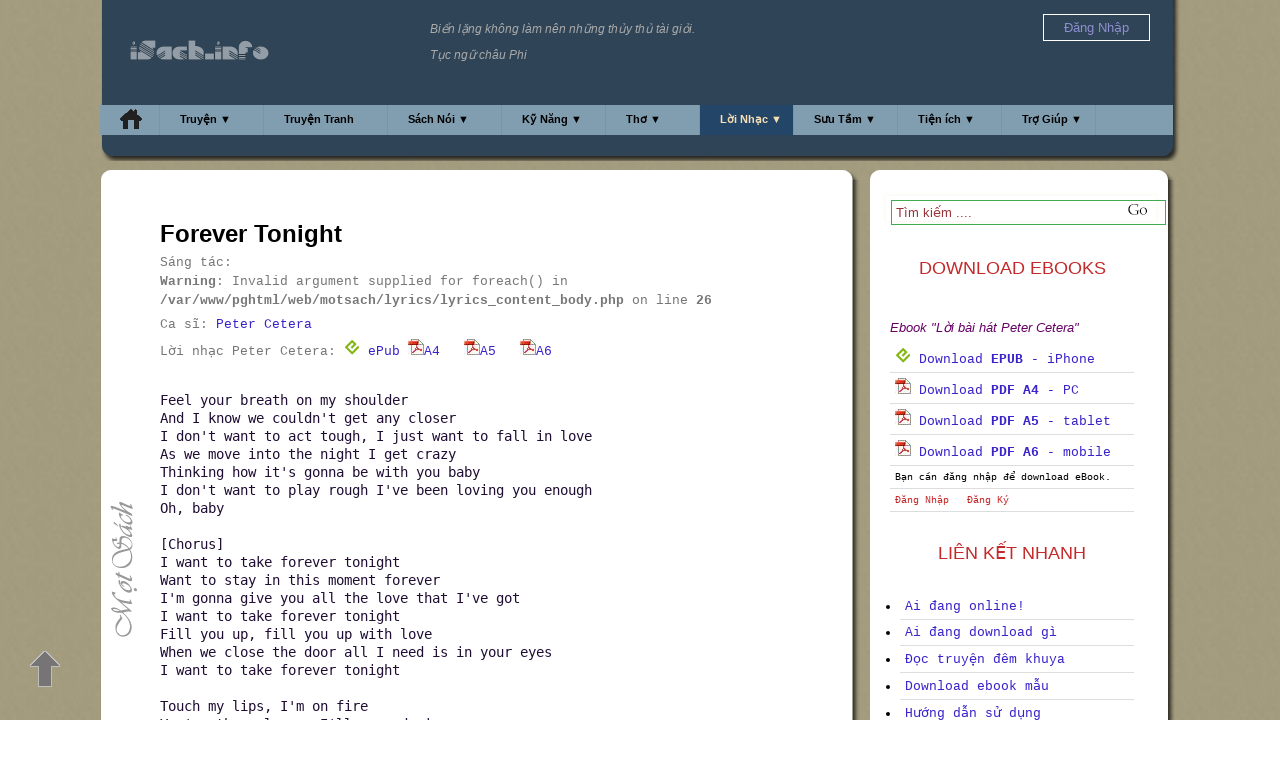

--- FILE ---
content_type: text/html; charset=UTF-8
request_url: https://isach.info/lyrics.php?lyrics=forever_tonight__peter_cetera
body_size: 14806
content:
<!DOCTYPE html PUBLIC "-//W3C//DTD XHTML 1.0 Transitional//EN" "http://www.w3.org/TR/xhtml1/DTD/xhtml1-transitional.dtd">
<html xmlns="http://www.w3.org/1999/xhtml" lang="vi" xml:lang="vi" xmlns:fb="http://ogp.me/ns/fb#">
<head>
	<meta name="description" content="Lời bài hát - Forever Tonight  - Peter Cetera" />
	<meta http-equiv="Content-Type" content="text/html; charset=utf-8" />
	<meta name="keywords" content="mọt sách, lyrics, lời bài hát ebook, ebook, lời nhạc online, lời bài hát, lời bài hát epub, lời bài hát kindle, 
	lời bài hát PDF, download pdf, download epub, download mobi, kindle, tập lời nhạc, , forever tonight  peter cetera" />
<meta property="og:title" content="Lời bài hát - Forever Tonight  - Peter Cetera" />

		<meta property="og:type" content="book" />
		<meta property="og:image" content="/images/code/facebook_cover4.jpg" />
		<meta property="og:site_name" content="Thư viện Online" />
		<meta property="fb:admins" content="1529415137" /> 
		<meta property="fb:app_id" content="178300402240362" />
		<link rel="canonical" href="http://isach.info/lyrics.php?lyrics=forever_tonight__peter_cetera" />
		<meta property="og:url" content="http://isach.info/lyrics.php?lyrics=forever_tonight__peter_cetera" />
	

<!-- sach.info --> 
<link href="/client/css/motsach.css" rel="stylesheet" type="text/css" rel="nofollow"/>
	
<!-- jQuery -->   
<script type="text/javascript" src="//ajax.googleapis.com/ajax/libs/jquery/1.11.0/jquery.min.js" rel="nofollow"></script>



<link href="/client/css/message.css" rel="stylesheet" type="text/css"  rel="nofollow"/>

<!-- defer --> 


<title>Lời bài hát - Forever Tonight  - Peter Cetera</title>
<link rel="icon" type="image/ico" href="/favicon.ico">
<link rel="Shortcut Icon" href="/favicon.ico" type="image/x-icon" />
<!--script type="text/javascript" src="https://apis.google.com/js/plusone.js"></script-->	
<!-- Google tag (gtag.js) -->
<script async src="https://www.googletagmanager.com/gtag/js?id=G-R41F741JB7"></script>
<script>
  window.dataLayer = window.dataLayer || [];
  function gtag(){dataLayer.push(arguments);}
  gtag('js', new Date());

  gtag('config', 'G-R41F741JB7');
</script>

	<script type="text/javascript">
		jQuery(document).ready(function() {
					window.fbAsyncInit = function() {
		    FB.init({
		        appId: '178300402240362',
				version: 'v5.1',
				status: true,
		        cookie: true,
		        xfbml: true,
		        oauth: false
		    });
		    var fb_uid = '';
			FB.getLoginStatus(function(response) {
			  if (response.status === 'connected') {
			    fb_uid = response.authResponse.userID;
			    FB.api('/me', function(response) {
  					fb_user_name = response.name;
				});
			  }
			});
			

		    
			var like_callback = function(url, html_element){
				fb_action_callback('like', url);
			}
			var unlike_callback = function(url, html_element) {
				fb_action_callback('unlike', url);
			}
			var comment_callback = function(response){
				fb_action_callback('comment', JSON.stringify(response));
			}
			var uncomment_callback = function(response){
				fb_action_callback('uncomment', JSON.stringify(response));
			}
			var send_callback = function(url) {
				fb_action_callback('send', url);
			}
			
			function actionReponse(data) {
				//do nothing
				
			}
			function fb_action_callback(action, url)
			{
				params = {'action':action, 'url':url, 'fb_uid': fb_uid, 'fb_user_name': fb_user_name};
			 	$.post('/facebook_action_ajax.php', params, null,"json");
			}
			
		    FB.Event.subscribe('edge.create', like_callback);
			FB.Event.subscribe('edge.remove', unlike_callback);
			FB.Event.subscribe('comment.create', comment_callback);
			FB.Event.subscribe('comment.remove', uncomment_callback);
			FB.Event.subscribe('message.send', send_callback);

		  	$('.fb_share').on( 'click', fb_share );
			function fb_share() {
				
				FB.ui({
			  		method: 'share',
			  		href: 'https://isach.info/lyrics.php?lyrics=forever_tonight__peter_cetera'
			    }, function( response ) {
			        if ( response !== null && typeof response.post_id !== 'undefined' ) {
			        	fb_action_callback('share', response.post_id);
			        }
			    } );
			}
		};
		
		(function(d) {
		    var css , cssid = 'dropcap-css';
		    if (d.getElementById(cssid)) {
		        return;
		    }
		    css = d.createElement('link');
		    css.id = cssid;
		    css.rel = 'stylesheet';
		    css.async = true;
		    css.type = 'text/css';
		    css.href = "/client/css/dropcap.css";
		    d.getElementsByTagName('head')[0].appendChild(css); 
		}(document));


		(function(d) {
		    var css , cssid = 'jquery-ui-css';
		    if (d.getElementById(cssid)) {
		        return;
		    }
		    css = d.createElement('link');
		    css.id = cssid;
		    css.rel = 'stylesheet';
		    css.async = true;
		    css.type = 'text/css';
		    css.href = "//ajax.googleapis.com/ajax/libs/jqueryui/1.10.4/themes/smoothness/jquery-ui.css";
		    d.getElementsByTagName('head')[0].appendChild(css); 
		}(document));
		
/*! head.core - v1.0.2 */
(function(n,t){"use strict";function r(n){a[a.length]=n}function k(n){var t=new RegExp(" ?\\b"+n+"\\b");c.className=c.className.replace(t,"")}function p(n,t){for(var i=0,r=n.length;i<r;i++)t.call(n,n[i],i)}function tt(){var t,e,f,o;c.className=c.className.replace(/ (w-|eq-|gt-|gte-|lt-|lte-|portrait|no-portrait|landscape|no-landscape)\d+/g,"");t=n.innerWidth||c.clientWidth;e=n.outerWidth||n.screen.width;u.screen.innerWidth=t;u.screen.outerWidth=e;r("w-"+t);p(i.screens,function(n){t>n?(i.screensCss.gt&&r("gt-"+n),i.screensCss.gte&&r("gte-"+n)):t<n?(i.screensCss.lt&&r("lt-"+n),i.screensCss.lte&&r("lte-"+n)):t===n&&(i.screensCss.lte&&r("lte-"+n),i.screensCss.eq&&r("e-q"+n),i.screensCss.gte&&r("gte-"+n))});f=n.innerHeight||c.clientHeight;o=n.outerHeight||n.screen.height;u.screen.innerHeight=f;u.screen.outerHeight=o;u.feature("portrait",f>t);u.feature("landscape",f<t)}function it(){n.clearTimeout(b);b=n.setTimeout(tt,50)}var y=n.document,rt=n.navigator,ut=n.location,c=y.documentElement,a=[],i={screens:[240,320,480,640,768,800,1024,1280,1440,1680,1920],screensCss:{gt:!0,gte:!1,lt:!0,lte:!1,eq:!1},browsers:[{ie:{min:6,max:11}}],browserCss:{gt:!0,gte:!1,lt:!0,lte:!1,eq:!0},html5:!0,page:"-page",section:"-section",head:"head"},v,u,s,w,o,h,l,d,f,g,nt,e,b;if(n.head_conf)for(v in n.head_conf)n.head_conf[v]!==t&&(i[v]=n.head_conf[v]);u=n[i.head]=function(){u.ready.apply(null,arguments)};u.feature=function(n,t,i){return n?(Object.prototype.toString.call(t)==="[object Function]"&&(t=t.call()),r((t?"":"no-")+n),u[n]=!!t,i||(k("no-"+n),k(n),u.feature()),u):(c.className+=" "+a.join(" "),a=[],u)};u.feature("js",!0);s=rt.userAgent.toLowerCase();w=/mobile|android|kindle|silk|midp|phone|(windows .+arm|touch)/.test(s);u.feature("mobile",w,!0);u.feature("desktop",!w,!0);s=/(chrome|firefox)[ \/]([\w.]+)/.exec(s)||/(iphone|ipad|ipod)(?:.*version)?[ \/]([\w.]+)/.exec(s)||/(android)(?:.*version)?[ \/]([\w.]+)/.exec(s)||/(webkit|opera)(?:.*version)?[ \/]([\w.]+)/.exec(s)||/(msie) ([\w.]+)/.exec(s)||/(trident).+rv:(\w.)+/.exec(s)||[];o=s[1];h=parseFloat(s[2]);switch(o){case"msie":case"trident":o="ie";h=y.documentMode||h;break;case"firefox":o="ff";break;case"ipod":case"ipad":case"iphone":o="ios";break;case"webkit":o="safari"}for(u.browser={name:o,version:h},u.browser[o]=!0,l=0,d=i.browsers.length;l<d;l++)for(f in i.browsers[l])if(o===f)for(r(f),g=i.browsers[l][f].min,nt=i.browsers[l][f].max,e=g;e<=nt;e++)h>e?(i.browserCss.gt&&r("gt-"+f+e),i.browserCss.gte&&r("gte-"+f+e)):h<e?(i.browserCss.lt&&r("lt-"+f+e),i.browserCss.lte&&r("lte-"+f+e)):h===e&&(i.browserCss.lte&&r("lte-"+f+e),i.browserCss.eq&&r("eq-"+f+e),i.browserCss.gte&&r("gte-"+f+e));else r("no-"+f);r(o);r(o+parseInt(h,10));i.html5&&o==="ie"&&h<9&&p("abbr|article|aside|audio|canvas|details|figcaption|figure|footer|header|hgroup|main|mark|meter|nav|output|progress|section|summary|time|video".split("|"),function(n){y.createElement(n)});p(ut.pathname.split("/"),function(n,u){if(this.length>2&&this[u+1]!==t)u&&r(this.slice(u,u+1).join("-").toLowerCase()+i.section);else{var f=n||"index",e=f.indexOf(".");e>0&&(f=f.substring(0,e));c.id=f.toLowerCase()+i.page;u||r("root"+i.section)}});u.screen={height:n.screen.height,width:n.screen.width};tt();b=0;n.addEventListener?n.addEventListener("resize",it,!1):n.attachEvent("onresize",it)})(window);
/*! head.css3 - v1.0.0 */
(function(n,t){"use strict";function a(n){for(var r in n)if(i[n[r]]!==t)return!0;return!1}function r(n){var t=n.charAt(0).toUpperCase()+n.substr(1),i=(n+" "+c.join(t+" ")+t).split(" ");return!!a(i)}var h=n.document,o=h.createElement("i"),i=o.style,s=" -o- -moz- -ms- -webkit- -khtml- ".split(" "),c="Webkit Moz O ms Khtml".split(" "),l=n.head_conf&&n.head_conf.head||"head",u=n[l],f={gradient:function(){var n="background-image:";return i.cssText=(n+s.join("gradient(linear,left top,right bottom,from(#9f9),to(#fff));"+n)+s.join("linear-gradient(left top,#eee,#fff);"+n)).slice(0,-n.length),!!i.backgroundImage},rgba:function(){return i.cssText="background-color:rgba(0,0,0,0.5)",!!i.backgroundColor},opacity:function(){return o.style.opacity===""},textshadow:function(){return i.textShadow===""},multiplebgs:function(){i.cssText="background:url(https://),url(https://),red url(https://)";var n=(i.background||"").match(/url/g);return Object.prototype.toString.call(n)==="[object Array]"&&n.length===3},boxshadow:function(){return r("boxShadow")},borderimage:function(){return r("borderImage")},borderradius:function(){return r("borderRadius")},cssreflections:function(){return r("boxReflect")},csstransforms:function(){return r("transform")},csstransitions:function(){return r("transition")},touch:function(){return"ontouchstart"in n},retina:function(){return n.devicePixelRatio>1},fontface:function(){var t=u.browser.name,n=u.browser.version;switch(t){case"ie":return n>=9;case"chrome":return n>=13;case"ff":return n>=6;case"ios":return n>=5;case"android":return!1;case"webkit":return n>=5.1;case"opera":return n>=10;default:return!1}}};for(var e in f)f[e]&&u.feature(e,f[e].call(),!0);u.feature()})(window);
/*! head.load - v1.0.3 */
(function(n,t){"use strict";function w(){}function u(n,t){if(n){typeof n=="object"&&(n=[].slice.call(n));for(var i=0,r=n.length;i<r;i++)t.call(n,n[i],i)}}function it(n,i){var r=Object.prototype.toString.call(i).slice(8,-1);return i!==t&&i!==null&&r===n}function s(n){return it("Function",n)}function a(n){return it("Array",n)}function et(n){var i=n.split("/"),t=i[i.length-1],r=t.indexOf("?");return r!==-1?t.substring(0,r):t}function f(n){(n=n||w,n._done)||(n(),n._done=1)}function ot(n,t,r,u){var f=typeof n=="object"?n:{test:n,success:!t?!1:a(t)?t:[t],failure:!r?!1:a(r)?r:[r],callback:u||w},e=!!f.test;return e&&!!f.success?(f.success.push(f.callback),i.load.apply(null,f.success)):e||!f.failure?u():(f.failure.push(f.callback),i.load.apply(null,f.failure)),i}function v(n){var t={},i,r;if(typeof n=="object")for(i in n)!n[i]||(t={name:i,url:n[i]});else t={name:et(n),url:n};return(r=c[t.name],r&&r.url===t.url)?r:(c[t.name]=t,t)}function y(n){n=n||c;for(var t in n)if(n.hasOwnProperty(t)&&n[t].state!==l)return!1;return!0}function st(n){n.state=ft;u(n.onpreload,function(n){n.call()})}function ht(n){n.state===t&&(n.state=nt,n.onpreload=[],rt({url:n.url,type:"cache"},function(){st(n)}))}function ct(){var n=arguments,t=n[n.length-1],r=[].slice.call(n,1),f=r[0];return(s(t)||(t=null),a(n[0]))?(n[0].push(t),i.load.apply(null,n[0]),i):(f?(u(r,function(n){s(n)||!n||ht(v(n))}),b(v(n[0]),s(f)?f:function(){i.load.apply(null,r)})):b(v(n[0])),i)}function lt(){var n=arguments,t=n[n.length-1],r={};return(s(t)||(t=null),a(n[0]))?(n[0].push(t),i.load.apply(null,n[0]),i):(u(n,function(n){n!==t&&(n=v(n),r[n.name]=n)}),u(n,function(n){n!==t&&(n=v(n),b(n,function(){y(r)&&f(t)}))}),i)}function b(n,t){if(t=t||w,n.state===l){t();return}if(n.state===tt){i.ready(n.name,t);return}if(n.state===nt){n.onpreload.push(function(){b(n,t)});return}n.state=tt;rt(n,function(){n.state=l;t();u(h[n.name],function(n){f(n)});o&&y()&&u(h.ALL,function(n){f(n)})})}function at(n){n=n||"";var t=n.split("?")[0].split(".");return t[t.length-1].toLowerCase()}function rt(t,i){function e(t){t=t||n.event;u.onload=u.onreadystatechange=u.onerror=null;i()}function o(f){f=f||n.event;(f.type==="load"||/loaded|complete/.test(u.readyState)&&(!r.documentMode||r.documentMode<9))&&(n.clearTimeout(t.errorTimeout),n.clearTimeout(t.cssTimeout),u.onload=u.onreadystatechange=u.onerror=null,i())}function s(){if(t.state!==l&&t.cssRetries<=20){for(var i=0,f=r.styleSheets.length;i<f;i++)if(r.styleSheets[i].href===u.href){o({type:"load"});return}t.cssRetries++;t.cssTimeout=n.setTimeout(s,250)}}var u,h,f;i=i||w;h=at(t.url);h==="css"?(u=r.createElement("link"),u.type="text/"+(t.type||"css"),u.rel="stylesheet",u.href=t.url,t.cssRetries=0,t.cssTimeout=n.setTimeout(s,500)):(u=r.createElement("script"),u.type="text/"+(t.type||"javascript"),u.src=t.url);u.onload=u.onreadystatechange=o;u.onerror=e;u.async=!1;u.defer=!1;t.errorTimeout=n.setTimeout(function(){e({type:"timeout"})},7e3);f=r.head||r.getElementsByTagName("head")[0];f.insertBefore(u,f.lastChild)}function vt(){for(var t,u=r.getElementsByTagName("script"),n=0,f=u.length;n<f;n++)if(t=u[n].getAttribute("data-headjs-load"),!!t){i.load(t);return}}function yt(n,t){var v,p,e;return n===r?(o?f(t):d.push(t),i):(s(n)&&(t=n,n="ALL"),a(n))?(v={},u(n,function(n){v[n]=c[n];i.ready(n,function(){y(v)&&f(t)})}),i):typeof n!="string"||!s(t)?i:(p=c[n],p&&p.state===l||n==="ALL"&&y()&&o)?(f(t),i):(e=h[n],e?e.push(t):e=h[n]=[t],i)}function e(){if(!r.body){n.clearTimeout(i.readyTimeout);i.readyTimeout=n.setTimeout(e,50);return}o||(o=!0,vt(),u(d,function(n){f(n)}))}function k(){r.addEventListener?(r.removeEventListener("DOMContentLoaded",k,!1),e()):r.readyState==="complete"&&(r.detachEvent("onreadystatechange",k),e())}var r=n.document,d=[],h={},c={},ut="async"in r.createElement("script")||"MozAppearance"in r.documentElement.style||n.opera,o,g=n.head_conf&&n.head_conf.head||"head",i=n[g]=n[g]||function(){i.ready.apply(null,arguments)},nt=1,ft=2,tt=3,l=4,p;if(r.readyState==="complete")e();else if(r.addEventListener)r.addEventListener("DOMContentLoaded",k,!1),n.addEventListener("load",e,!1);else{r.attachEvent("onreadystatechange",k);n.attachEvent("onload",e);p=!1;try{p=!n.frameElement&&r.documentElement}catch(wt){}p&&p.doScroll&&function pt(){if(!o){try{p.doScroll("left")}catch(t){n.clearTimeout(i.readyTimeout);i.readyTimeout=n.setTimeout(pt,50);return}e()}}()}i.load=i.js=ut?lt:ct;i.test=ot;i.ready=yt;i.ready(r,function(){y()&&u(h.ALL,function(n){f(n)});i.feature&&i.feature("domloaded",!0)})})(window);

		head.js("/client/js/jquery.hoverIntent.minified.js",
		    "/client/js/jquery-ui.min.js",
		    "/client/js/jquery.cookie.js",
		    "//connect.facebook.net/en_US/sdk.js",
		     function() {

					$("#navStory").hoverIntent(
						function(){$('#story_top_menu_box').slideDown('normal');},
						function(){$('#story_top_menu_box').slideUp('normal');}
					);

					$("#navAudio").hoverIntent(
						function(){$('#audio_top_menu_box').slideDown('fast');}, 
						function(){$('#audio_top_menu_box').slideUp('normal');}
					);
					$("#navLife").hoverIntent(
						function(){$('#life_top_menu_box').slideDown('normal');},
						function(){$('#life_top_menu_box').slideUp('normal');}
					);
					$("#navPoem").hoverIntent(
						function(){$('#poem_top_menu_box').slideDown('normal');},
						function(){$('#poem_top_menu_box').slideUp('normal');}
					);
					$("#navLyrics").hoverIntent(
						function(){$('#lyrics_top_menu_box').slideDown('normal');},
						function(){$('#lyrics_top_menu_box').slideUp('normal');}
					);
					$("#navUtility").hoverIntent(
						function(){$('#utility_top_menu_box').slideDown('normal');},
						function(){$('#utility_top_menu_box').slideUp('normal');}
					);  

					$("#navHelp").hoverIntent(
						function(){$('#help_top_menu_box').slideDown('normal');},
						function(){$('#help_top_menu_box').slideUp('normal');}
					);  
					$("#navmsResource").hoverIntent(
						function(){$('#msresource_top_menu_box').slideDown('normal');},
						function(){$('#msresource_top_menu_box').slideUp('normal');}
					);  	

					 
					 $(function() {
					  $("#login-alert").dialog({
					    autoOpen: false,
					    modal: true,
					    width: 400,
					    buttons: {
					        "Đăng nhập": function() {
					        	//$('#login_link')[0].click();
					        	window.location = 'https://isach.info/login.php';
					            $(this).dialog("close");
					        },
					        "Đăng ký": function() {
					        	//$('#register_link')[0].click();
					        	window.location = 'https://isach.info/register.php';
					            $(this).dialog("close");
					        },
					        "Đóng": function() {
					            $(this).dialog("close");
					        }
					    }
					  });
					});
					 	
					$( "#login-alert" ).dialog({ autoOpen: false });

					$(".downloadebook_alert").click(function(){
					      $( "#login-alert" ).dialog( "open" );
					      return false;  
					});
					 

					 

					 

					
			based_timeout = 1000;
			timeout = based_timeout;
			//idle_time = 0;
			function fetchReponse(data) {
				if (data.status == 'new')
				{
					$('.message_box').html(data.message);
					var scrolltoh = $('.message_box')[0].scrollHeight;
					$('.message_box').scrollTop(scrolltoh);
					timeout = based_timeout;
				}
				else if (data.status == 'old')
				{
					//idle_time++;
					timeout = Math.trunc(timeout * 1.003);
				}
				else
				{
			    	$.cookie('chatbox_display', 'hide', {path: '/' });
			       $("#toggle_btn").attr('class', 'open_btn');
					$(".toggle_chat").attr('style', 'display:none');
			    }
			 }

			function fetchData(){
				
				if (typeof timeoutHandler !== 'undefined')
					window.clearTimeout(timeoutHandler);
				if ($.cookie('chatbox_display') == 'show')
			 	{
			        $("#toggle_btn").attr('class', 'collapse_btn');

		            var ifrom = $('#msg_box_from').val();
		            var ito = $('#msg_box_to').val();
		            var ithread = $('#msg_box_thread').val();
		            var ilastupdate = $('#lastupdate').val();
 
					load_data = {'fetch':1, 'from':ifrom, 'to':ito, 'thread':ithread, 'lastupdate':ilastupdate};
				 	$.post('/message_ajax.php', load_data, fetchReponse,"json");

			    	$.cookie('chatbox_display', 'show', {path: '/' });
			        $("#toggle_btn").attr('class', 'collapse_btn');
					$(".toggle_chat").attr('style', 'display:block');
				}
				else
				{
									$("toggle_btn").attr('class', 'open_btn');
					$(".toggle_chat").attr('style', 'display:none');
							    }
				timeoutHandler = window.setTimeout(fetchData, timeout);						
			}			 
			 
			//automatically refresh after every x milliseconds.
			fetchData();

			//method to trigger when user hits enter key
			$("#user_new_message").keypress(function(evt) {
				
			    if(evt.which == 13) {
			            var ifrom = $('#msg_box_from_user_name').val();
			            var ito = $('#msg_box_to').val();
			            var ithread = $('#msg_box_thread').val();
			            var imessage = $('#user_new_message').val();
			            var ifrom_full_name = $('#msg_box_from_user_full_name').val();
			            var ifrom_id = $('#msg_box_from_user_id').val();
						post_data = {'from':ifrom, 'to':ito, 'from_id':ifrom_id, 'from_full_name':ifrom_full_name, 'thread':ithread,'message':imessage};
			           
			            $.post('/message_ajax.php', post_data, function(data) {
							//alert(JSON.stringify(data));
			                //append data into messagebox with jQuery fade effect!
			                $(data.message).hide().appendTo('.message_box').fadeIn();

			                //keep scrolled to bottom of chat!
			                var scrolltoh = $('.message_box')[0].scrollHeight;
			                $('.message_box').scrollTop(scrolltoh);
			               
			                //reset value of message box
			                $('#user_new_message').val('');
			                
			                timeout = based_timeout;
					    	$.cookie('chatbox_display', 'show', {path: '/' });
			                
			            },'json').error(function(err) {
			           

			            //$('#debug_error').text(err.toSource());
			            $('#debug_error').html(err.responseText);
			            
			            });
			        }
			});

			//toggle hide/show shout box
			$("#toggle_btn").click(function (e) {
			    //get CSS display state of .toggle_chat element
			    var toggleState = $('.toggle_chat').css('display');

			    //toggle show/hide chat box
			    $('.toggle_chat').slideToggle();
			   
			    //use toggleState var to change close/open icon image
			    if(toggleState == 'block')
			    {
			    	$.cookie('chatbox_display', 'hide', {path: '/' });
			        $("#toggle_btn").attr('class', 'open_btn');
			    } else {
			    	$.cookie('chatbox_display', 'show', {path: '/' });
			        $("#toggle_btn").attr('class', 'collapse_btn');
			    }
			});
			
			$("#close_btn").click(function (e) {
			    $.cookie('chatbox_display', 'close', {path: '/' });
			    $("#msg_box").hide();
			    $("#toggle_btn").attr('class', 'collapse_btn');
			});
			
			$(".user_send_message").click(function (e) {
				
				//if (!$.cookie('user_message_info'))
				//	return;
				
				//alert($(this).children('.msg_box_to_user_name').val());
				//alert($("#msg_box_from_user_name").val());
			    $.cookie('chatbox_display', 'show', {path: '/' });

			    $("#msg_box").show();
			    //$("#toggle_btn").attr('class', 'collapse_btn');
			    $("#lastupdate" ).val(0);
			    
			    
			    //$("#msg_box_title" ).html(  $(this).children('.msg_box_to_user_full_name').val());
			    $("#msg_box_title" ).html( "<a href='/viewprofile.php?user_name=" + $(this).children('.msg_box_to_user_name').val() + "'>" + $(this).children('.msg_box_to_user_full_name').val() + "</a>"); 
			    $("#msg_box_to" ).val(  $(this).children('.msg_box_to_user_name').val());
			    $("#msg_box_thread" ).val(  $(this).children('.msg_box_thread').val());
			    $("#user_message_info" ).val(  $(this).children('.user_message_info').val());
				$('.message_box').html('<input id="lastupdate" value="0" type="hidden">');
				
				$.cookie('user_message_info', $("#user_message_info").val(), {path: '/' });
			    $.cookie('chatbox_display', 'show', {path: '/' });
			    
				
				timeout = based_timeout/2;
			    /*
			    if ($("#msg_box_from").val() == $("#msg_box_to").val()) {
			    	$("#msg_box").hide();
				}*/
			    
			});

					
		
            });

			$("#login_menu_link").click(function (e) {
			    //get CSS display state of .toggle_chat element
			    var toggleState = $('#login_menu').css('display');

			    //toggle show/hide chat box
			    $('#login_menu').slideToggle();
			   
			});


	
	
							
		}); 
</script>
</head>
<body id='lyrics_body'>
<a id='top_anchor' style='position: absolute; top: 0px;' ref='nofollow'>&nbsp;</a>	
<div id="motsach_background"></div>
<a id='go_up_arrow' href='#top_anchor' rel='nofollow'>&nbsp;</a>	
<div id="globalContainer">
	<div id='top_banner'>
	<div class='top_banner_body'>
<div id='quote_box'>
	<p>Biển lặng không làm nên những thủy thủ tài giỏi.</p><p>Tục ngữ châu Phi</p></div>
<div id='logo_box'>
	<!--a href="/"><img src="https://isach.info/images/code/motsach_logo.png" height="60" alt="" title=""/></a-->	
	<a href="/"><img src="/images/code/isach_logo.png" style="height: 20px; padding: 20px 0 0 10px; " alt="" title="Home"/></a>	
</div>
<!--div style="position: absolute; left: 120px; top: 20px;">
	<a href="http://forum.isach.info/forumdisplay.php?11-H%E1%BB%8Dp-m%E1%BA%B7t-offline-h%C3%ACnh-%E1%BA%A3nh"><img src="_images/gap_nhau_cuoi_tuan_home.gif" width="400px" alt="" title=""/></a>	
</div-->
<div id='user_box' style='z-index: 30;'>

		
	<div id="login_menu_link" style='margin-top: 10px;'><span style='color: #8E8ECF; padding: 5px 20px; border: white 1px solid;'>Đăng Nhập<span></div>
	<div style="display: none; margin-left: 40px; margin-top: 5px;"  id="login_menu">
		<div class="menu_content_bodyx" style=' background-color: #2F4456; border: white 1px solid;'>
			<ul class="menu_listx" style='padding-left: 5px; padding-right; 5px; padding-top: 0px; margin-top: 0px;'>
				<li class="menu_item"><a href="https://isach.info/login.php">Đăng nhập iSach</a></li>
				<li class="menu_item"><a href="https://isach.info/login_controller.php?action=login_facebook_request">Đăng nhập = Facebook</a></li>
				<li class="menu_item"><a href="https://isach.info/login_controller.php?action=login_google_request">Đăng nhập = Google</a></li>
				<li class="menu_item"><a href="/forgot_password.php">Quên Mật Khẩu</a></li>
				<li class="menu_item"><a href="https://isach.info/register.php">Đăng ký</a></li>
			</ul>
		</div>
	</div>	
		
	
</div>
 
 
<div id="login-alert" title="Bạn chưa đăng nhập" style='display: none;'>
  <p>Bạn cần đăng ký/đăng nhập để có thể download/upload sách<br><br>Bạn có thể đăng ký ngay từ bây giờ!</p>
</div>
 

 

 
		<div class="motsach_header" id=LyricsSelected>
		<ul id="pageNav">
				<li id="navHome" ><a class='top_menu' href="/" title="Home" style='padding-top: 4px;'><img src='https://isach.info/images/code/home.png' alt='Home'/></a></li>
				<li id="navStory"><a href="/story.php">Truyện ▼</a>
					<div id="story_top_menu_box">
						<div class="menu_content_body">
							<ul class="menu_list">
								<li class="menu_item"><a href="/story.php?list=story&amp;category=kiem_hiep">Kiếm Hiệp</a></li>
								<li class="menu_item"><a href="/story.php?list=story&amp;category=tien_hiep">Tiên Hiệp</a></li>
								<li class="menu_item"><a href="/story.php?list=story&amp;category=tuoi_hoc_tro">Tuổi Học Trò</a></li>
								<li class="menu_item"><a href="/story.php?list=story&amp;category=co_tich">Cổ Tích</a></li>
								<li class="menu_item"><a href="/story.php?list=story&amp;category=truyen_ngan">Truyện Ngắn</a></li>
								<li class="menu_item"><a href="/story.php?list=story&amp;category=truyen_cuoi">Truyện Cười</a></li>
								<li class="menu_item"><a href="/story.php?list=story&amp;category=kinh_di">Kinh Dị</a></li>
								<li class="menu_item"><a href="/story.php?list=story&amp;category=khoa_hoc">Khoa Học - Kỹ Thuật</a></li>
								<li class="menu_item"><a href="/story.php?list=story&amp;category=tuy_but">Tùy Bút</a></li>
								<li class="menu_item"><a href="/story.php?list=story&amp;category=tieu_thuyet">Tiểu Thuyết</a></li>
								<li class="menu_item"><a href="/story.php?list=story&amp;category=ngon_tinh">Ngôn Tình</a></li>
								<li class="menu_item"><a href="/story.php?list=story&amp;category=trinh_tham">Trinh Thám</a></li>
								<li class="menu_item"><a href="/story.php?list=story&amp;category=trung_hoa">Trung Hoa</a></li>
							</ul>
						</div>
						<div class="menu_content_body">
							<ul class="menu_list">
								<li class="menu_item"><a href="/story.php?list=story&amp;author=kim_dung">Kim Dung</a></li>
								<li class="menu_item"><a href="/story.php?list=story&amp;author=nguyen_nhat_anh">Nguyễn Nhật Ánh</a></li>
								<li class="menu_item"><a href="/story.php?list=story&amp;author=hoang_thu_dung">Hoàng Thu Dung</a></li>
								<li class="menu_item"><a href="/story.php?list=story&amp;author=nguyen_ngoc_tu">Nguyễn Ngọc Tư</a></li>
								<li class="menu_item"><a href="/story.php?list=story&amp;author=quynh_dao">Quỳnh Dao</a></li>
								<li class="menu_item"><a href="/story.php?list=story&amp;author=ho_bieu_chanh">Hồ Biểu Chánh</a></li>
								<li class="menu_item"><a href="/story.php?list=story&amp;author=co_long">Cổ Long</a></li>
								<li class="menu_item"><a href="/story.php?list=story&amp;author=ngoa_long_sinh">Ngọa Long Sinh</a></li>
								<li class="menu_item"><a href="/story.php?list=story&amp;author=nga_cat_tay_hong_thi">Ngã Cật Tây Hồng Thị</a></li>
								<li class="menu_item"><a href="/story.php?list=story&amp;author=aziz_nesin">Aziz Nesin</a></li>
								<li class="menu_item"><a href="/story.php?list=story&amp;author=tran_thanh_van">Trần Thanh Vân</a></li>
								<li class="menu_item"><a href="/story.php?list=story&amp;author=sidney_sheldon">Sidney Sheldon</a></li>
								<li class="menu_item"><a href="/story.php?list=story&amp;author=sir_arthur_conan_doyle">Arthur Conan Doyle</a></li>
							</ul>
						</div>
		
						<div class="menu_content_body">
							<ul class="menu_list" style="height: 200px;">
								<li class="menu_item"><a href="/most_reading_bia.php?sort=last_update_date">Truyện mới cập nhật</a></li>
								<li class="menu_item"><a href="/most_reading_bia.php?sort=page_view">Truyện đọc online nhiều</a></li>
								<li class="menu_item"><a href="/most_reading_bia.php?sort=download">Truyện download nhiều</a></li>
								<li class="menu_item"><a href="/story.php">Truyện Ngẫu Nhiên</a></li>
								<li class="menu_item"><a href="/reading.php">Ai đang download gì</a></li>
								<li class="menu_item"><a href="/story.php?list=story&amp;language=english">English Stories</a></li>
								<li class="menu_item"><a href="/story.php?list=author">Danh Mục Tác Giả</a></li>
								<li class="menu_item"><a href="/recommend.php">Giới thiệu truyện</a></li>
								<li class="menu_item"><a href="/download_iphone.php">Download về iPhone</a></li>
								<li class="menu_item"><a href="/ebook_sample.php">Download ebook mẫu</a></li>
								<li class="menu_item"><a href="/scripts/public/story/upload/story_user_add_1.php">Upload truyện mới</a></li>
								<li class="menu_item"><a href="/story.php?story=isach_tai_lieu_huong_dan__admin&chapter=0024">Phần mềm đọc ebook</a></li>
								<li class="menu_item"><a href="/story.php?story=isach_tai_lieu_huong_dan__admin&chapter=0010">Tham gia nhóm biên tập</a></li>
							</ul>
						</div>		
					</div>
				</li>
				<li id="navComic"><a href="/comic.php">Truyện Tranh</a></li>
								
				<li id="navAudio"><a href="/audio.php">Sách Nói ▼</a>
					<div id="audio_top_menu_box">
						<div class="menu_content_body">
							<ul class="menu_list">
                                <li class="menu_item"><a href="/audio.php?audio=doc_truyen_dem_khuya__dai_tieng_noi_viet_nam">Đọc Truyện Đêm Khuya</a></li>
								<li class="menu_item"><a href="/audio.php?list=audio&amp;reader=trung_nghi">Trung Nghị</a></li>
								<li class="menu_item"><a href="/audio.php?list=audio&amp;reader=thu_hien">Thu Hiền</a></li>
								<li class="menu_item"><a href="/audio.php?list=audio&amp;reader=ba_trung">Bá Trung</a></li>
								<li class="menu_item"><a href="/audio.php?list=audio&amp;reader=manh_linh">Mạnh Linh</a></li>
								<li class="menu_item"><a href="/audio.php?list=audio&amp;reader=bach_ly">Bạch Lý</a></li>
								<li class="menu_item"><a href="/audio.php?list=audio&amp;reader=huong_duong">Hướng Dương</a></li>
								<li class="menu_item"><a href="/audio.php?list=audio&amp;reader=duong_lieu">Dương Liễu</a></li>
								<li class="menu_item"><a href="/audio.php?list=audio&amp;reader=ngo_hong">Ngô Hồng</a></li>
								<li class="menu_item"><a href="/audio.php?list=audio&amp;reader=ngoc_han">Ngọc Hân</a></li>
								<li class="menu_item"><a href="/audio.php?list=audio&amp;reader=phuong_minh">Phương Minh</a></li>
								<li class="menu_item"><a href="/audio.php?list=audio&amp;reader=shep_o_neal">Shep O’Neal</a></li>
							</ul>
						</div>

						<div class="menu_content_body">
							<ul class="menu_list">
								<li class="menu_item"><a href="/audio.php?list=audio&amp;category=tieu_thuyet">Tiểu Thuyết</a></li>
								<li class="menu_item"><a href="/audio.php?list=audio&amp;category=lich_su">Lịch Sử</a></li>
								<li class="menu_item"><a href="/audio.php?list=audio&amp;category=tuoi_hoc_tro">Tuổi Học Trò</a></li>
								<li class="menu_item"><a href="/audio.php?list=audio&amp;category=dac_nhan_tam">Đắc Nhân Tâm</a></li>
								<li class="menu_item"><a href="/audio.php?list=audio&amp;category=giao_duc">Giáo Dục</a></li>
								<li class="menu_item"><a href="/audio.php?list=audio&amp;category=hoi_ky">Hồi Ký</a></li>
								<li class="menu_item"><a href="/audio.php?list=audio&amp;category=kiem_hiep">Kiếm Hiệp</a></li>
								<li class="menu_item"><a href="/audio.php?list=audio&amp;category=lich_su">Lịch Sử</a></li>
								<li class="menu_item"><a href="/audio.php?list=audio&amp;category=tuy_but">Tùy But</a></li>
								<li class="menu_item"><a href="/audio.php?list=audio&amp;category=tap_truyen_ngan">Tập Truyện Ngắn</a></li>
								<li class="menu_item"><a href="/audio.php?list=audio&amp;category=giao_duc">Giáo Dục</a></li>
								<li class="menu_item"><a href="/audio.php?list=audio">Danh Mục Sách Nói</a></li>
								</ul>
							</div>
					</div>
				</li>
				<li id="navLife"><a href="/story.php?list=story&amp;category=nghe_thuat_song">Kỹ Năng ▼</a>
					<div id="life_top_menu_box">
						<div class="menu_content_body">
							<ul class="menu_list">
								<li class="menu_item"><a href="/story.php?list=story&amp;category=phong_tuc">Phong Tục Việt Nam</a></li>
								<li class="menu_item"><a href="/story.php?list=story&amp;category=phong_tuc&amp;sub_category=chon_ngay_gio">- Chọn Ngày Giờ</a></li>
								<li class="menu_item"><a href="/story.php?list=story&amp;category=phong_tuc&amp;sub_category=cuoi_hoi">- Cưới Hỏi</a></li>
								<li class="menu_item"><a href="/story.php?list=story&amp;category=phong_tuc&amp;sub_category=dao_hieu">- Đạo Hiếu</a></li>
								<li class="menu_item"><a href="/story.php?list=story&amp;category=phong_tuc&amp;sub_category=gio_tet_te_le">- Giỗ Tết - Tế Lễ</a></li>
								<li class="menu_item"><a href="/story.php?list=story&amp;category=phong_tuc&amp;sub_category=khan_nom">- Khấn Nôm</a></li>
								<li class="menu_item"><a href="/story.php?list=story&amp;category=phong_tuc&amp;sub_category=phong_thuy_nha_o">- Phong Thủy Nhà Ở</a></li>
								<li class="menu_item"><a href="/story.php?list=story&amp;category=phong_tuc&amp;sub_category=phong_thuy_van_phong">- Phong Thủy VPhòng</a></li>
								<li class="menu_item"><a href="/story.php?list=story&amp;category=phong_tuc&amp;sub_category=sinh_duong">- Sinh Dưỡng</a></li>
								<li class="menu_item"><a href="/story.php?list=story&amp;category=phong_tuc&amp;sub_category=tang_le">- Tang Lễ</a></li>
							</ul>
						</div>
						<div class="menu_content_body">
							<ul class="menu_list">
								<li class="menu_item"><a href="/story.php?list=story&amp;category=nghe_nghiep">Việc Làm</a></li>
								<li class="menu_item"><a href="/story.php?list=story&amp;category=nghe_nghiep&amp;sub_category=cam_nang">- Cẩm Nang</a></li>
								<li class="menu_item"><a href="/story.php?list=story&amp;category=nghe_nghiep&amp;sub_category=chuyen_cong_so">- Chuyện Công Sở</a></li>
								<li class="menu_item"><a href="/story.php?list=story&amp;category=nghe_nghiep&amp;sub_category=thang_tien">- Thăng Tiến</a></li>
								<li class="menu_item"><a href="/story.php?list=story&amp;category=nghe_nghiep&amp;sub_category=phong_van">- Phỏng Vấn</a></li>
								<li class="menu_item"><a href="/story.php?list=story&amp;category=nghe_nghiep&amp;sub_category=tim_viec">- Tìm Việc</a></li>
								<li class="menu_item"><a href="/story.php?list=story&amp;category=nghe_nghiep&amp;sub_category=thi_truong_lao_dong">- Thị Trường</a></li>
								<li class="menu_item"><a href="/story.php?list=story&amp;category=nghe_nghiep&amp;sub_category=nha_tuyen_dung">- Nhà Tuyển Dụng</a></li>
								<li class="menu_item"><a href="/story.php?list=story&amp;category=nghe_nghiep&amp;sub_category=doi_nghe">- Đổi Nghề</a></li>
								<li class="menu_item"><a href="/story.php?list=story&amp;category=nghe_nghiep&amp;sub_category=luong_bong">- Lương Bổng</a></li>
							</ul>
						</div>
						<div class="menu_content_body">
							<ul class="menu_list">
								<li class="menu_item"><a href="/story.php?list=story&amp;category=ky_nang_song">Kỹ Năng Sống</a></li>
								<li class="menu_item"><a href="/story.php?list=story&amp;category=ky_nang_song&amp;sub_category=suc_khoe">- Sức Khỏe</a></li>
								<li class="menu_item"><a href="/story.php?list=story&amp;category=ky_nang_song&amp;sub_category=thuong_thuc">- Thưởng Thức</a></li>
								<li class="menu_item"><a href="/story.php?list=story&amp;category=ky_nang_song&amp;sub_category=cong_so">- Công sở</a></li>
								<li class="menu_item"><a href="/story.php?list=story&amp;category=ky_nang_song&amp;sub_category=hoc_duong">- Học Đường</a></li>
								<li class="menu_item"><a href="/story.php?list=story&amp;category=ky_nang_song&amp;sub_category=gia_dinh">- Gia Đình</a></li>
								<li class="menu_item"><a href="/story.php?list=story&amp;category=nau_an">- Nấu Ăn</a></li>
							</ul>
						</div>
						<div class="menu_content_body">
							<ul class="menu_list">
								<li class="menu_item"><a href="/story.php?list=story&amp;category=nghe_thuat_song&amp;sub_category=nghe_thuat_song">Nghệ Thuật Sống</a></li>
								<li class="menu_item"><a href="/story.php?list=story&amp;category=nghe_thuat_song&amp;sub_category=dac_nhan_tam">- Đắc Nhân Tâm</a></li>
								<li class="menu_item"><a href="/story.php?list=story&amp;category=nghe_thuat_song&amp;sub_category=tinh_yeu">- Tình Yêu</a></li>
								<li class="menu_item"><a href="/story.php?list=story&amp;category=nghe_thuat_song&amp;sub_category=tre_non">- Tre Non</a></li>
							</ul>
						</div>

					</div>
				</li>
				<li id="navPoem"><a href="/poem.php">Thơ ▼</a>
					<div id="poem_top_menu_box">
						<div class="menu_content_body">
							<ul class="menu_list">
								<li class="menu_item"><a href="/poem.php?list=poem&amp;author=nguyen_binh">Nguyễn Bính</a></li>
								<li class="menu_item"><a href="/poem.php?list=poem&amp;author=ho_xuan_huong">Hồ Xuân Hương</a></li>
								<li class="menu_item"><a href="/poem.php?list=poem&amp;author=ttkh">TTKH</a></li>
								<li class="menu_item"><a href="/poem.php?list=poem&amp;author=tran_dang_khoa">Trần Đăng Khoa</a></li>
								<li class="menu_item"><a href="/poem.php?list=poem&amp;author=phung_quan">Phùng Quán</a></li>
								<li class="menu_item"><a href="/poem.php?list=poem&amp;author=xuan_dieu">Xuân Diệu</a></li>
								<li class="menu_item"><a href="/poem.php?list=poem&amp;author=luu_trong_lu">Lưu Trọng Lư</a></li>
								<li class="menu_item"><a href="/poem.php?list=poem&amp;author=to_huu">Tố Hữu</a></li>
								<li class="menu_item"><a href="/poem.php?list=poem&amp;author=xuan_quynh">Xuân Quỳnh</a></li>
								<li class="menu_item"><a href="/poem.php?list=poem&amp;author=nguyen_khoa_diem">Nguyễn Khoa Điềm</a></li>
								<li class="menu_item"><a href="/poem.php?list=poem&amp;author=vu_hoang_chuong">Vũ Hoàng Chương</a></li>
								<li class="menu_item"><a href="/poem.php?list=poem&amp;author=han_mac_tu">Hàn Mặc Tử</a></li>
								<li class="menu_item"><a href="/poem.php?list=poem&amp;author=huy_can">Huy Cận</a></li>
							</ul>
						</div>
						<div class="menu_content_body">
							<ul class="menu_list">
								<li class="menu_item"><a href="/poem.php?list=poem&amp;author=bui_giang">Bùi Giáng</a></li>
								<li class="menu_item"><a href="/poem.php?list=poem&amp;author=ho_dzenh">Hồ Dzếnh</a></li>
								<li class="menu_item"><a href="/poem.php?list=poem&amp;author=tran_quoc_hoan">Trần Quốc Hoàn</a></li>
								<li class="menu_item"><a href="/poem.php?list=poem&amp;author=bui_chi_vinh">Bùi Chí Vinh</a></li>
								<li class="menu_item"><a href="/poem.php?list=poem&amp;author=luu_quang_vu">Lưu Quang Vũ</a></li>
								<li class="menu_item"><a href="/poem.php?list=poem&amp;author=bao_cuong">Bảo Cường</a></li>
								<li class="menu_item"><a href="/poem.php?list=poem&amp;author=nguyen_sa">Nguyên Sa</a></li>
								<li class="menu_item"><a href="/poem.php?list=poem&amp;author=te_hanh">Tế Hanh</a></li>
								<li class="menu_item"><a href="/poem.php?list=poem&amp;author=huu_thinh">Hữu Thỉnh</a></li>
								<li class="menu_item"><a href="/poem.php?list=poem&amp;author=the_lu">Thế Lữ</a></li>
								<li class="menu_item"><a href="/poem.php?list=poem&amp;author=hoang_cam">Hoàng Cầm</a></li>
								<li class="menu_item"><a href="/poem.php?list=poem&amp;author=do_trung_quan">Đỗ Trung Quân</a></li>
								<li class="menu_item"><a href="/poem.php?list=poem&amp;author=che_lan_vien">Chế Lan Viên</a></li>
							</ul>
						</div>
						<div class="menu_content_body">
							<ul class="menu_list">								
								<li class="menu_item"><a href="/poem.php?list=poem">Danh Mục Thơ</a></li>
								<li class="menu_item"><a href="/poem.php?list=author">Danh Mục Tác Giả</a></li>
								<li class="menu_item"><a href="/poem.php">Thơ Ngẫu Nhiên</a></li>
							</ul>
						</div>
					</div>
				</li>
				<li id="navLyrics"><a href="/lyrics.php">Lời Nhạc ▼</a>
					<div id="lyrics_top_menu_box">
						<div class="menu_content_body">
							<ul class="menu_list">
								<li class="menu_item"><a href="/lyrics.php?list=author">Danh Mục Tác Giả</a></li>
								<li class="menu_item"><a href="/lyrics.php?list=lyrics&amp;author=trinh_cong_son">Trịnh Công Sơn</a></li>
								<li class="menu_item"><a href="/lyrics.php?list=lyrics&amp;author=quoc_bao">Quốc Bảo</a></li>
								<li class="menu_item"><a href="/lyrics.php?list=lyrics&amp;author=pham_duy">Phạm Duy</a></li>
								<li class="menu_item"><a href="/lyrics.php?list=lyrics&amp;author=anh_bang">Anh Bằng</a></li>
								<li class="menu_item"><a href="/lyrics.php?list=lyrics&amp;author=vo_ta_han">Võ Tá Hân</a></li>
								<li class="menu_item"><a href="/lyrics.php?list=lyrics&amp;author=hoang_trong">Hoàng Trọng</a></li>
								<li class="menu_item"><a href="/lyrics.php?list=lyrics&amp;author=tram_tu_thieng">Trầm Tử Thiêng</a></li>
								<li class="menu_item"><a href="/lyrics.php?list=lyrics&amp;author=luong_bang_quang">Lương Bằng Quang</a></li>
								<li class="menu_item"><a href="/lyrics.php?list=lyrics&amp;author=song_ngoc">Song Ngọc</a></li>
								<li class="menu_item"><a href="/lyrics.php?list=lyrics&amp;author=hoang_thi_tho">Hoàng Thi Thơ</a></li>
								<li class="menu_item"><a href="/lyrics.php?list=lyrics&amp;author=tran_thien_thanh">Trần Thiện Thanh</a></li>
								<li class="menu_item"><a href="/lyrics.php?list=lyrics&amp;author=thai_thinh">Thái Thịnh</a></li>
								<li class="menu_item"><a href="/lyrics.php?list=lyrics&amp;author=phuong_uyen">Phương Uyên</a></li>
							</ul>
						</div>
						<div class="menu_content_body">
							<ul class="menu_list">
								<li class="menu_item"><a href="/lyrics.php?list=author">Danh Mục Ca Sĩ</a></li>
								<li class="menu_item"><a href="/lyrics.php?list=lyrics&amp;singer=khanh_ly">Khánh Ly</a></li>
								<li class="menu_item"><a href="/lyrics.php?list=lyrics&amp;singer=cam_ly">Cẩm Ly</a></li>
								<li class="menu_item"><a href="/lyrics.php?list=lyrics&amp;singer=huong_lan">Hương Lan</a></li>
								<li class="menu_item"><a href="/lyrics.php?list=lyrics&amp;singer=nhu_quynh">Như Quỳnh</a></li>
								<li class="menu_item"><a href="/lyrics.php?list=lyrics&amp;singer=dan_truong">Đan Trường</a></li>
								<li class="menu_item"><a href="/lyrics.php?list=lyrics&amp;singer=lam_truong">Lam Trường</a></li>
								<li class="menu_item"><a href="/lyrics.php?list=lyrics&amp;singer=dam_vinh_hung">Đàm Vĩnh Hưng</a></li>
								<li class="menu_item"><a href="/lyrics.php?list=lyrics&amp;singer=minh_tuyet">Minh Tuyết</a></li>
								<li class="menu_item"><a href="/lyrics.php?list=lyrics&amp;singer=tuan_ngoc">Tuấn Ngọc</a></li>
								<li class="menu_item"><a href="/lyrics.php?list=lyrics&amp;singer=truong_vu">Trường Vũ</a></li>
								<li class="menu_item"><a href="/lyrics.php?list=lyrics&amp;singer=quang_dung">Quang Dũng</a></li>
								<li class="menu_item"><a href="/lyrics.php?list=lyrics&amp;singer=my_tam">Mỹ Tâm</a></li>
								<li class="menu_item"><a href="/lyrics.php?list=lyrics&amp;singer=bao_yen">Bảo Yến</a></li>
							</ul>
						</div>
						<div class="menu_content_body">
							<ul class="menu_list">
								<li class="menu_item"><a href="/lyrics.php?list=author">English Singer</a></li>
								<li class="menu_item"><a href="/lyrics.php?list=lyrics&amp;singer=nirvana">Nirvana</a></li>
								<li class="menu_item"><a href="/lyrics.php?list=lyrics&amp;singer=michael_learns_to_rock">Michael Learns to Rock</a></li>
								<li class="menu_item"><a href="/lyrics.php?list=lyrics&amp;singer=michael_jackson">Michael Jackson</a></li>
								<li class="menu_item"><a href="/lyrics.php?list=lyrics&amp;singer=m2m">M2M</a></li>
								<li class="menu_item"><a href="/lyrics.php?list=lyrics&amp;singer=madonna">Madonna</a></li>
								<li class="menu_item"><a href="/lyrics.php?list=lyrics&amp;singer=shakira">Shakira</a></li>
								<li class="menu_item"><a href="/lyrics.php?list=lyrics&amp;singer=spice_girls">Spice Girls</a></li>
								<li class="menu_item"><a href="/lyrics.php?list=lyrics&amp;singer=the_beatles">The Beatles</a></li>
								<li class="menu_item"><a href="/lyrics.php?list=lyrics&amp;singer=elvis_presley">Elvis Presley</a></li>
								<li class="menu_item"><a href="/lyrics.php?list=lyrics&amp;singer=elton_john">Elton John</a></li>
								<li class="menu_item"><a href="/lyrics.php?list=lyrics&amp;singer=led_zeppelin">Led Zeppelin</a></li>
								<li class="menu_item"><a href="/lyrics.php?list=lyrics&amp;singer=pink_floyd">Pink Floyd</a></li>
								<li class="menu_item"><a href="/lyrics.php?list=lyrics&amp;singer=queen">Queen</a></li>
							</ul>
						</div>
						<div class="menu_content_body">
							<ul class="menu_list">								
								<!--li class="menu_item"><a href="/lyrics.php?list=lyrics">Danh Mục Lời Nhạc</a></li-->
								<!--li class="menu_item"><a href="/lyrics.php">Lời Nhạc Ngẫu Nhiên</a></li-->
								<li class='menu_item'><a href='/scripts/public/lyrics/lyrics_user_add.php'>Thêm bài hát mới</a></li>	

							</ul>
						</div>
					</div>
				</li>						
				<li id="navmsResource"><a href="#">Sưu Tầm ▼</a>
					<div id="msresource_top_menu_box">
						<div class="menu_content_body">
							<ul class="menu_list">
								<li class="menu_item"><a href="/msresource.php?list=msresource&amp;category=math">Toán Học</a></li>
								<li class="menu_item"><a href="/msresource.php?list=msresource&amp;category=english">Tiếng Anh</a></li>
								<li class="menu_item"><a href="/msresource.php?list=msresource&amp;category=it">Tin Học</a></li>
								<li class="menu_item"><a href="/msresource.php?list=msresource&amp;category=music">Âm Nhạc</a></li>
								<li class="menu_item"><a href="/msresource.php?list=msresource&amp;category=history">Lịch Sử</a></li>
								<li class="menu_item"><a href="/msresource.php?list=msresource&amp;category=non_fiction">Non-Fiction</a></li>
								<li class="menu_item"><a href="https://isach.info/story.php?story=isach_tai_lieu_huong_dan__admin&chapter=0023" rel='nofollow'>Download ebook?</a></li>
							</ul>
						</div>
					</div>
				</li>
					

					
				<li id="navUtility"><a href="#">Tiện ích ▼</a>
					<div id="utility_top_menu_box">
						<div class="menu_content_body">
							<ul class="menu_list">
								<li class="menu_item"><a target="_self" href="/chat.php">Chat</a></li>
                                <li class='menu_item'><a target="_self"  href='/scripts/public/story/upload/story_user_add_1.php'>Upload truyện & tạo ePub</a></li>
                                <li class='menu_item'><a target="_self"  href='/scripts/public/lyrics/lyrics_user_add.php'>Upload bài hát mới</a></li>
                                <li class="menu_item"><a target="_self"  href="/customize.php">Tùy chỉnh iSach</a></li>
                                <li class='menu_item'><a target="_self"  href='/ebook_sample.php'>Download ebook mẫu</a></li>
                                <li class='menu_item'><a target="_self"  href='/payment.php'>Nạo gạo</a></li>
                            </ul>
						</div>
					</div>
				</li>		

				<li id="navHelp"><a href="#">Trợ Giúp ▼</a>
					<div id="help_top_menu_box">
						<div class="menu_content_body">
							<ul class="menu_list">
								<li class="menu_item"><a target='_self' href="/contact.php">Liên hệ</a></li>
								<li class="menu_item"><a target='_self' href="/policy.php">Điều lệ</a></li>
								<li class="menu_item"><a target='_self' href="/story.php?story=isach_tai_lieu_huong_dan__admin&chapter=0037">Q & A</a></li>
								<li class='menu_item'><a href="https://isach.info/story.php?story=isach_tai_lieu_huong_dan__admin&chapter=0005">Đăng ký / Đăng nhập</a></li>
								<li class="menu_item"><a target='_self' href="https://isach.info/story.php?story=isach_tai_lieu_huong_dan__admin&chapter=0011" rel='nofollow'>Gạo</a></li>
								<li class="menu_item"><a target='_self' href="https://isach.info/story.php?story=isach_tai_lieu_huong_dan__admin&chapter=0024" rel='nofollow'>Phần mềm đọc ebook</a></li>
								<li class="menu_item"><a target='_self' href="/download_iphone.php">Hướng dẫn tải ebook về iPhone</a></li>
								<li class="menu_item"><a target='_self' href="https://isach.info/story.php?story=isach_tai_lieu_huong_dan__admin&chapter=0030" rel='nofollow'>Hướng dẫn tải ebook về Kindle</a></li>
								<li class="menu_item"><a target='_self' href="https://isach.info/story.php?story=isach_tai_lieu_huong_dan__admin&chapter=0010">Quy định quyền đọc & download</a></li>
								<li class="menu_item"><a target='_self' href="https://isach.info/story.php?story=isach_tai_lieu_huong_dan__admin&chapter=0047" rel='nofollow'>Cách sử dụng QR Code</a></li>
							</ul>
						</div>
					</div>
				</li>	


						
				<!--li id="navForum"><a href="#"><span style='text-decoration: line-through;'>&nbsp;&nbsp;Diễn Đàn&nbsp;&nbsp;</span></a></li-->
	
	
			</ul>
		</div>	
	</div>
	<div class='top_banner_footer'>&nbsp;</div>
</div>
			
<div id='motsach_right_menu_box'>
		<div id='motsach_right_menu_header'></div>
		<div id='motsach_right_menu_body'>
			<div id='motsach_right_menu_body_content'>


<div id='search_box'>
	<form name="input" action="/search.php" method="get">
	
		
		
			<div id='search_text_box' >
				<input class='search_text_box input' type="text" name="search" maxlength="100" size="32" onblur="if(this.value=='')this.value='Tìm kiếm ....'" onfocus="if(this.value=='Tìm kiếm ....')this.value=''" value="Tìm kiếm ....">
			</div>
		<script type="text/javascript">
			function changeAction(value) {
				document.input.action = value;
			}
			function onSubmit(value) {
				document.input.search.value = document.input.search.value.trim();
				if (document.input.search.value.length < 3)
				{
					document.getElementById('search_error_message').style.display = 'block';
					return false;
				}
				return true;
			}
		</script>
		<input id='search_button' type="submit" class="submit"  onClick="return onSubmit();">
		<input name="current_content" type="hidden" value="4">
			<div class="error_message_box" id="search_error_message" style="margin: 0; display: none">
				<div class="error_message_text" >Chuỗi tìm kiếm quá ngắn</div>
			</div>

		</form> 
</div>			<div class='download_ebooks'>
				<div class='ms_chapter'>Download ebooks</div>
				<div class='ms_quote' style='padding: 10px 0 5px 0px;'>Ebook "Lời bài hát Peter Cetera"</div>
						<div class='right_menu_item'>
					<a ref='nofollow'  class='downloadebook_alert'  href='' title='Download tập lời nhạc Peter Cetera định dạng ePub (iPad/iPhone)' target='_blank'><img src="https://isach.info/images/code/epub.png" alt="epub" title="Download tập lời nhạc Peter Cetera định dạng  ePub cho iPad/iPhone"> Download <b>EPUB</b> - iPhone</a>
				</div>
						<div class='right_menu_item'>
					<a  class='downloadebook_alert'  href='' title='Download tập lời nhạc Peter Cetera định dạng  PDF' target='_blank'><img src="https://isach.info/images/code/pdf.jpg" alt="PDF" title="PDF"/> Download <b>PDF A4</b> - PC</a>
				</div>
						<div class='right_menu_item'>
					<a ref='nofollow'  class='downloadebook_alert'  href='' title='Download tập lời nhạc Peter Cetera định dạng  PDF' target='_blank'><img src="https://isach.info/images/code/pdf.jpg" alt="PDF" title="PDF"/> Download <b>PDF A5</b> - tablet</a>
				</div>
						<div class='right_menu_item'>
					<a ref='nofollow'  class='downloadebook_alert'  href='' title='Download tập lời nhạc Peter Cetera định dạng  PDF' target='_blank'><img src="https://isach.info/images/code/pdf.jpg" alt="PDF" title="PDF"/> Download <b>PDF A6</b> - mobile</a>
				</div>
			</div>
				<div class='right_menu_item' style='font-size: 10px'>Bạn cần đăng nhập để download eBook.<br/></div>
			<div class='right_menu_item' style='font-size: 10px; align: right'><a href="https://isach.info/login.php" style='color: #C52929;' >Đăng Nhập</a>&nbsp;&nbsp;&nbsp;<a href="https://isach.info/register.php" style='color: #C52929;'>Đăng Ký</a></div>
			
	
	<div class='quick_links'>
	<div class='ms_chapter'>Liên Kết Nhanh</div>
	<ul class='right_menu_list_box' style='padding-left: 10px; padding-top: 0px; margin-top: 0px; list-style-type: disc;'>
		<li class='right_menu_item'><a style='font-style: normal' href='/active_user.php'>Ai đang online!</a></li>	
		<li class='right_menu_item'><a style='font-style: normal' href='/reading.php'>Ai đang download gì</a></li>
        <li class='right_menu_item'><a style='font-style: normal' href='/audio.php?audio=doc_truyen_dem_khuya__dai_tieng_noi_viet_nam'>Đọc truyện đêm khuya</a></li>
        <li class='right_menu_item'><a style='font-style: normal' href='/ebook_sample.php'>Download ebook mẫu</a></li>
		<li class='right_menu_item'><a style='font-style: normal' href='https://isach.info/story.php?story=isach_tai_lieu_huong_dan__admin' rel='nofollow'>Hướng dẫn sử dụng</a></li>
		<li class='right_menu_item'><a style='font-style: normal' href='/payment.php'>Nạp gạo</a></li>
	</ul>
	<div class='ms_chapter'>Biên tập viên</div>
				



	<ul class='right_menu_list_box' style='padding-left: 10px; padding-top: 0px; margin-top: 0px; list-style-type: disc;'>
        <li class='right_menu_item'><a style='font-style: normal' href='/scripts/public/story/upload/story_user_add_1.php' >Upload truyện mới & tạo ePub</a></li>
		<li class='right_menu_item'><a style='font-style: normal' href='/top_gao.php'>Danh sách phú ông</a></li>
		<li class='right_menu_item'><a style='font-style: normal' href='/top_gao_periodly.php'>Danh sách phú ông trẻ</a></li>	
		<li class='right_menu_item'><a style='font-style: normal' href='/no_cover.php'>Top truyện chưa có bìa</a></li>	
		<li class='right_menu_item'><a style='font-style: normal' href='/not_full.php'>Truyện chưa đầy đủ</a></li>	
		<li class='right_menu_item'><a style='font-style: normal' href='/most_reading_bia.php?sort=last_update_date'>Truyện mới cập nhật</a></li>	
		<li class='right_menu_item'><a style='font-style: normal' href='/scripts/public/lyrics/lyrics_user_add.php'>Thêm bài hát mới</a></li>
	
	</ul>

	
</div><div>&nbsp;</div><div>&nbsp;</div><div>&nbsp;</div>			</div>
	</div>
	<div id='motsach_right_menu_footer'></div>		
</div>


<!-- shoutbox -->
<!-- shoutbox end -->

	<div id="motsach_text_box">&nbsp;</div>
		<div id='motsach_content_box'>
		<div id='motsach_content_header'></div>
		<div id='motsach_content'>
			<div id='motsach_content_body'>
				   	  
					<div class='ms_title'>Forever Tonight  </div>
					<div class='ms_author'>Sáng tác: <br />
<b>Warning</b>:  Invalid argument supplied for foreach() in <b>/var/www/pghtml/web/motsach/lyrics/lyrics_content_body.php</b> on line <b>26</b><br />
					
					</div>
					
					<div class='ms_author'>Ca sĩ: 			
<a href='lyrics.php?list=lyrics&singer=peter_cetera'>Peter Cetera</a>					
					</div>
		   			
									<div class='ms_author'>Lời nhạc Peter Cetera: <span style="white-space: nowrap">
				<a ref='nofollow'  class='downloadebook_alert'  href='' title='Download tập lời nhạc Peter Cetera định dạng ePub (iPad/iPhone)' target='_blank'><img src="https://isach.info/images/code/epub.png" alt="epub" title="Download tập lời nhạc Peter Cetera định dạng  ePub cho iPad/iPhone"/> ePub</a>
					  
			<a ref='nofollow'  class='downloadebook_alert'  href="" title="Download tập lời nhạc Peter Cetera định dạng  PDF cho máy tính" target="_blank"><img src="https://isach.info/images/code/pdf.jpg" alt="PDF A4" title="PDF A4"/>A4</a>&nbsp;&nbsp;
			<a ref='nofollow'  class='downloadebook_alert'  href="" title="Download tập lời nhạc Peter Cetera định dạng  PDF cho tablet" target="_blank" ><img src="https://isach.info/images/code/pdf.jpg" alt="PDF A5" title="PDF A5"/>A5</a>&nbsp;&nbsp;
			<a ref='nofollow'  class='downloadebook_alert'  href="" title="Download tập lời nhạc Peter Cetera định dạng  PDF cho mobile" target="_blank" ><img src="https://isach.info/images/code/pdf.jpg" alt="PDF A6" title="PDF A6"/>A6</a>&nbsp;&nbsp;
		
</span>
	</div> 
		   		<div style='height: 25px;'>&nbsp;</div>
		   		<div class='poem_text'>Feel your breath on my shoulder</div>
<div class='poem_text'>And I know we couldn't get any closer</div>
<div class='poem_text'>I don't want to act tough, I just want to fall in love</div>
<div class='poem_text'>As we move into the night I get crazy</div>
<div class='poem_text'>Thinking how it's gonna be with you baby</div>
<div class='poem_text'>I don't want to play rough I've been loving you enough</div>
<div class='poem_text'>Oh, baby</div>
<div class='poem_text'>&nbsp;</div>
<div class='poem_text'>[Chorus]</div>
<div class='poem_text'>I want to take forever tonight</div>
<div class='poem_text'>Want to stay in this moment forever</div>
<div class='poem_text'>I'm gonna give you all the love that I've got</div>
<div class='poem_text'>I want to take forever tonight</div>
<div class='poem_text'>Fill you up, fill you up with love</div>
<div class='poem_text'>When we close the door all I need is in your eyes</div>
<div class='poem_text'>I want to take forever tonight</div>
<div class='poem_text'>&nbsp;</div>
<div class='poem_text'>Touch my lips, I'm on fire</div>
<div class='poem_text'>You're the only one I'll ever desire</div>
<div class='poem_text'>Turn the lights down low, make the world go slow</div>
<div class='poem_text'>When I'm holding you tonight it's so easy</div>
<div class='poem_text'>Nothing moves me like you do when you tease me</div>
<div class='poem_text'>And to rush would be a crime</div>
<div class='poem_text'>I just want to spend some time with you baby</div>
<div class='poem_text'>&nbsp;</div>
<div class='poem_text'>[Chorus]</div>
<div class='poem_text'>&nbsp;</div>
<div class='poem_text'>And when I'm here beside you</div>
<div class='poem_text'>I want to see what drives you out of your mind</div>
<div class='poem_text'>I never want to leave I only want to be with you</div>
<div class='poem_text'>'Cause I love how you feel your love is so real</div>
<div class='poem_text'>&nbsp;</div>
<div class='poem_text'>I want to take forever tonight</div>
<div class='poem_text'>Want to stay in this moment forever</div>
<div class='poem_text'>I'm gonna give you all the love that I've got</div>
<div class='poem_text'>&nbsp;</div>
<div class='poem_text'>I want to take forever tonight</div>
<div class='poem_text'>Want to stay in this moment forever</div>
<div class='poem_text'>I'm gonna give you all the love that I've got</div>
<div class='poem_text'>'Cause I can't live without you</div>
			
		
	<!-- content body end -->	
			</div>						<!-- motsach_content_body end -->
	<div id='social_network' >
		<div id="fb-root"></div>
		<fb:like href='http://isach.info/lyrics.php?lyrics=forever_tonight__peter_cetera' layout='button_count' action='like' show_faces='false' share='false' data-width='650'></fb:like> <fb:send href='http://isach.info/lyrics.php?lyrics=forever_tonight__peter_cetera' colorscheme='dark' data-width='650'></fb:send> <fb:comments href='http://isach.info/lyrics.php?lyrics=forever_tonight__peter_cetera' numposts='5' colorscheme='light' data-width='650'></fb:comments> 	</div>	
			</div>							<!-- motsach_content end -->
	<div id='motsach_content_footer'></div>
	
	<div id='page_footer'>
		<div id='footer_text'><a href="/contact.php" rel='nofollow'>isach.info</a> &copy; 2011-2026 All Rights Reserved.</div>
</div>
								
	</div>								<!-- motsach_content_box -->
</div> 									<!--globalContainer-->	
<!-- Correct fb_xd_fragment Bug Start --> 
<script> 
document.getElementsByTagName('html')[0].style.display='block';
</script> 
<!-- Correct fb_xd_fragment Bug End -->
								
</body>	
</html>